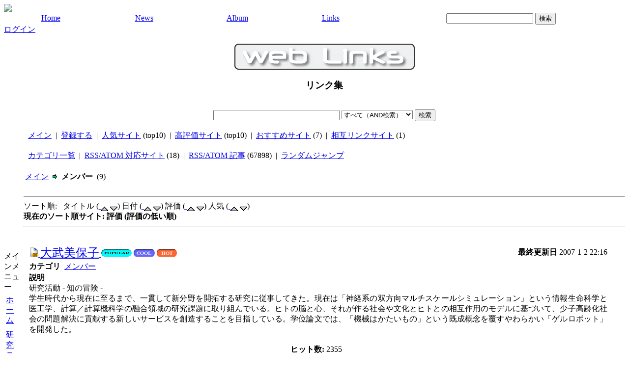

--- FILE ---
content_type: text/html; charset=EUC-JP
request_url: http://jp.otakelab.net/modules/weblinks/viewcat.php?cid=2&sortid=4
body_size: 35749
content:
<!DOCTYPE html PUBLIC "-//W3C//DTD XHTML 1.0 Transitional//EN" "http://www.w3.org/TR/xhtml1/DTD/xhtml1-transitional.dtd">
<html xmlns="http://www.w3.org/1999/xhtml" xml:lang="ja" lang="ja">

<head>
<meta http-equiv="content-type" content="text/html; charset=EUC-JP" />
<meta http-equiv="content-language" content="ja" />
<meta name="robots" content="index,follow" />
<meta name="keywords" content="Mihoko Otake, neuroinformatics, service, science, engineering, management, SSME, technology, human, brain, nervous systems, artificial muscles, knowledge sharing, data science" />
<meta name="description" content="Otake Laboratory Official Website" />
<meta name="rating" content="general" />
<meta name="author" content="Otake Laboratory" />
<meta name="copyright" content="Copyright &copy; 2006" />
<meta name="generator" content="XOOPS" />
<title>Otake Laboratory Official Website - リンク集 - メンバー</title>
<link href="http://jp.otakelab.net/favicon.ico" rel="SHORTCUT ICON" />
<link rel="stylesheet" type="text/css" media="all" href="http://jp.otakelab.net/xoops.css" />
<link rel="stylesheet" type="text/css" media="all" href="http://jp.otakelab.net/themes/artnomad2/styleMAC.css" />
<!-- RMV: added module header -->
 
<script type="text/javascript">
<!--
//--></script><script type="text/javascript" src="http://jp.otakelab.net/include/xoops.js"></script><script type="text/javascript"><!--
//-->
</script>
<script type=text/javascript>
<!--
preImg1= new Image();
preImg1.src = "http://jp.otakelab.net/themes/artnomad2/images/menutitle.jpg";
preImg2= new Image();
preImg2.src = "http://jp.otakelab.net/themes/artnomad2/images/menutitle2.jpg";
preImg3= new Image();
preImg3.src = "http://jp.otakelab.net/themes/artnomad2/images/tri.gif";
preImg4= new Image();
preImg4.src = "http://jp.otakelab.net/themes/artnomad2/images/tri2.gif";
// -->
</script>
</head>

<body> 
<!-- ヘッダの定義 -->
<table width="100%" align="center" border="0" cellpadding="0" cellspacing="0">
  <tr> 
    <td id="headerbanner">
	<a href="http://jp.otakelab.net/"><img src="http://jp.otakelab.net/themes/artnomad2//images/logo.jpg" align="center" /></a> 
    </td>
  </tr>
</table>
<table width="100%" align="center" border="0" cellpadding="0" cellspacing="0" id="barmain">
 <tr align="center">
  <td id="menubar" style="width:15%;"><div class="menu">
  <a href="http://jp.otakelab.net/">Home</a></div></td>
  <td id="menubar" style="width:15%;"><div class="menu">
  <a href="http://jp.otakelab.net/modules/news/">News</a></div></td>
  <td id="menubar" style="width:15%;"><div class="menu">
  <a href="http://jp.otakelab.net/modules/myalbum/">Album</a></div></td>
  <td id="menubar" style="width:15%;"><div class="menu">
  <a href="http://jp.otakelab.net/modules/weblinks/">Links</a></div></td>
  <td id="menubar" style="width:40%;"><div class="menu_search">
   <form style="margin-top: 2px; margin-bottom: 0px" action="http://jp.otakelab.net/search.php" method="get">
     <input class="button" type="text" name="query" size="20" />
     <input type="hidden" name="action" value="results" />
     <input name="submit" type="submit" value="検索" />
     </form>
    </td> 
   </tr> 
</table>

<table width="100%" align="center" border="0" cellpadding="0" cellspacing="0" id="main">
  <tr> 
    <td id="headerbar">  <a href="http://jp.otakelab.net/user.php">ログイン</a><!--&nbsp;|&nbsp;
	  <a href="http://jp.otakelab.net/register.php">新規登録</a> -->
       
	 </td>
  </tr>
</table>
<table width="100%" align="center" border="0" cellpadding="0" cellspacing="0" id="main">
 <tr>
 <td>
<!-- ヘッダ終わり -->
<table width="100%" align="center" border="0" cellpadding="0" cellspacing="0" id="table_edge">
  <tr> 
    <td id="table_topleft"></td>
    <td id="table_topright"></td>
  </tr>
</table>
<table border="0" cellpadding="0" cellspacing="0" >
  <tr> 
    <td id="leftcolumn"> 
      <!-- 左ブロックの定義 -->
      	  <table border="0" cellpadding="0" cellspacing="0">
        <tr> 
          <td id="menu_topleft">
		  <img src="http://jp.otakelab.net/themes/artnomad2/images/spacer.gif" width="1" height="4" alt="" /></td>
          <td id="menu_topmiddle" width="100%">
		  <img src="http://jp.otakelab.net/themes/artnomad2/images/spacer.gif" width="142" height="4" alt="" /></td>
          <td id="menu_topright">
		  <img src="http://jp.otakelab.net/themes/artnomad2/images/spacer.gif" width="1" height="4" alt="" /></td>
        </tr>
      <tr>
	  <td colspan="3">
      <div class="blockTitle">メインメニュー</div>
      <div class="blockContent"><table cellspacing="0">
  <tr>
    <td id="mainmenu">
      <a class="menuTop" href="http://jp.otakelab.net/">ホーム</a>
      <!-- start module menu loop -->
            <a class="menuMain" href="http://jp.otakelab.net/modules/tinyd0/">研究テーマ</a>
                    <a class="menuMain" href="http://jp.otakelab.net/modules/tinyd1/">メンバー</a>
                    <a class="menuMain" href="http://jp.otakelab.net/modules/tinyd4/">アクセス</a>
                    <a class="menuMain" href="http://jp.otakelab.net/modules/myalbum/">アルバム</a>
                    <a class="menuMain" href="http://jp.otakelab.net/modules/weblinks/">リンク集</a>
                  <a class="menuSub" href="http://jp.otakelab.net/modules/weblinks/submit.php">登録する</a>
                  <a class="menuSub" href="http://jp.otakelab.net/modules/weblinks/topten.php?hit=1">人気サイト</a>
                  <a class="menuSub" href="http://jp.otakelab.net/modules/weblinks/topten.php?rate=1">高評価サイト</a>
                  <a class="menuSub" href="http://jp.otakelab.net/modules/weblinks/viewcat.php?cid=1"> - 研究テーマ</a>
                  <a class="menuSub" href="http://jp.otakelab.net/modules/weblinks/viewcat.php?cid=2"> - メンバー</a>
                  <a class="menuSub" href="http://jp.otakelab.net/modules/weblinks/viewcat.php?cid=3"> - ネットワーク</a>
                  <a class="menuSub" href="http://jp.otakelab.net/modules/weblinks/viewcat.php?cid=4"> - プロジェクト</a>
                  <a class="menuSub" href="http://jp.otakelab.net/modules/weblinks/viewcat.php?cid=5"> - アクセス</a>
                  <a class="menuSub" href="http://jp.otakelab.net/modules/weblinks/viewcat.php?cid=6"> - 研究業績</a>
                  <a class="menuSub" href="http://jp.otakelab.net/modules/weblinks/viewcat.php?cid=7"> - 相互リンク</a>
                    <a class="menuMain" href="http://jp.otakelab.net/modules/tinyd5/">オプトアウト</a>
                    <!-- end module menu loop -->
    </td>
  </tr>
</table></div>
      </td>
      </tr>
       <tr>
          <td id="menu_bottomleft">
		  <img src="http://jp.otakelab.net/themes/artnomad2/images/spacer.gif" width="4" height="4" alt="" /></td>
          <td id="menu_bottommiddle" width="100%">
		  <img src="http://jp.otakelab.net/themes/artnomad2/images/spacer.gif" width="142" height="4" alt="" /></td>
          <td id="menu_bottomright">
		  <img src="http://jp.otakelab.net/themes/artnomad2/images/spacer.gif" width="4" height="4" alt="" /></td>
        </tr>
      </table>
      <div class="space"></div>
            <!-- 左ブロック終わり -->
      <br />
	  <img src="http://jp.otakelab.net/themes/artnomad2/images/spacer.gif" width="150" height="1" alt="" /> 
    </td>
    <td id="centercolumn"> 
      <!-- Display center blocks if any -->
       
      <!-- End display center blocks -->
      <div id="content"> <br />

  <div align="center">
  <a href="http://jp.otakelab.net/modules/weblinks/index.php"><img src="http://jp.otakelab.net/modules/weblinks/images/logo.gif" alt="logo" /></a>
  </div>

  <h3 align="center">リンク集</h3>

<br />
<div align="center">
<form action="http://jp.otakelab.net/modules/weblinks/search.php" method="post">
<input type="text" id="query" name="query" size="30" maxlength="255" value="" />
<select id="andor" name="andor" size="1">
<option value="AND"   selected='selected'   >すべて（AND検索）</option>
<option value="OR"        >いずれか（OR検索）</option>
<option value="exact"  >フレーズ</option>
</select>
<input type="hidden" name="action" value="results" />
<input type="submit" value="検索" />
</form>
</div>
<br />

<!-- guidance bar -->

  <table class="outer" width="100%" cellspacing="0">
  <tr><td class="even">
  &nbsp;
  <a href="http://jp.otakelab.net/modules/weblinks/index.php">メイン</a>
  &nbsp;|&nbsp;
  <a href="http://jp.otakelab.net/modules/weblinks/submit.php">登録する</a>
  &nbsp;|&nbsp;
  <a href="http://jp.otakelab.net/modules/weblinks/topten.php?hit=1">人気サイト</a>
  (top10)
  &nbsp;|&nbsp;
  <a href="http://jp.otakelab.net/modules/weblinks/topten.php?rate=1">高評価サイト</a>
  (top10)
  &nbsp;|&nbsp;
  <a href="http://jp.otakelab.net/modules/weblinks/viewmark.php?mark=recommend">おすすめサイト</a>
  (7)
  &nbsp;|&nbsp;
  <a href="http://jp.otakelab.net/modules/weblinks/viewmark.php?mark=mutual">相互リンクサイト</a>
  (1)
  &nbsp;
  </td></tr></table>


<br />

<!-- second guidance bar -->
<table class="outer" width="100%" cellspacing="0">
<tr><td class="even">
&nbsp;
<a href="http://jp.otakelab.net/modules/weblinks/catlist.php">カテゴリ一覧</a>
&nbsp;|&nbsp;
<a href="http://jp.otakelab.net/modules/weblinks/viewmark.php?mark=rss">RSS/ATOM 対応サイト</a>
 (18)
&nbsp;|&nbsp;
<a href="http://jp.otakelab.net/modules/weblinks/viewfeed.php">RSS/ATOM 記事</a>
 (67898)
&nbsp;|&nbsp;
<a href="http://jp.otakelab.net/modules/weblinks/random.php" target=_blank>ランダムジャンプ</a>
&nbsp;
</td></tr></table>
<br />
<table width="98%" cellspacing="1" cellpadding="2" border="0">

  
  <tr>
  <td class="newstitle">
  <a href="http://jp.otakelab.net/modules/weblinks/index.php">メイン</a>&nbsp;
  <img src="http://jp.otakelab.net/modules/weblinks/images/arrow1.gif" border="0" alt="arrow" />&nbsp;

<!-- Start path list -->
            <b>メンバー</b>
      <!-- End path list -->

  &nbsp;(9)
  </td>
  </tr>
</table>


<br />
<hr />

      <div>
    ソート順:&nbsp;&nbsp;
    タイトル (<a href="http://jp.otakelab.net/modules/weblinks/viewcat.php?cid=2&amp;sortid=0">
    <img src="http://jp.otakelab.net/modules/weblinks/images/up.gif" border="0" align="middle" alt="タイトル (A to Z)" /></a>
    <a href="http://jp.otakelab.net/modules/weblinks/viewcat.php?cid=2&amp;sortid=1">
    <img src="http://jp.otakelab.net/modules/weblinks/images/down.gif" border="0" align="middle" alt="タイトル (Z to A)" /></a>)
    日付 (<a href="http://jp.otakelab.net/modules/weblinks/viewcat.php?cid=2&amp;sortid=2">
    <img src="images/up.gif" border="0" align="middle" alt="日付 (登録日の古い順)" /></a>
    <a href="http://jp.otakelab.net/modules/weblinks/viewcat.php?cid=2&amp;sortid=3">
    <img src="http://jp.otakelab.net/modules/weblinks/images/down.gif" border="0" align="middle" alt="日付 (登録日の新しい順)" /></a>)
    評価 (<a href="http://jp.otakelab.net/modules/weblinks/viewcat.php?cid=2&amp;sortid=4">
    <img src="http://jp.otakelab.net/modules/weblinks/images/up.gif" border="0" align="middle" alt="評価 (評価の低い順)" /></a>
    <a href="http://jp.otakelab.net/modules/weblinks/viewcat.php?cid=2&amp;sortid=5">
    <img src="http://jp.otakelab.net/modules/weblinks/images/down.gif" border="0" align="middle" alt="評価 (評価の高い順)" /></a>)
    人気 (<a href="http://jp.otakelab.net/modules/weblinks/viewcat.php?cid=2&amp;sortid=6">
    <img src="http://jp.otakelab.net/modules/weblinks/images/up.gif" border="0" align="middle" alt="人気 (ヒット数の少ない順)" /></a>
    <a href="http://jp.otakelab.net/modules/weblinks/viewcat.php?cid=2&amp;sortid=7">
    <img src="http://jp.otakelab.net/modules/weblinks/images/down.gif" border="0" align="middle" alt="人気 (ヒット数の多い順)" /></a>) <br />
    <b>現在のソート順サイト: 評価 (評価の低い順)</b>
    </div>
    <hr />
    <br />

  <table width="98%" cellspacing="0" cellpadding="10" border="0">
    <tr><td width="100%" align="center" valign="top">
    <!-- Start link loop -->
          <table class="outer" width="100%" cellspacing="0">
<tr>
<td class="head" width="60%" align="left" valign="bottom">

  <a href="http://jp.otakelab.net/modules/weblinks/visit.php?lid=37" target="_blank">
  <img src="http://jp.otakelab.net/modules/weblinks/images/link.gif" border="0" alt="訪問" />
  <font size='+2'>大武美保子</font>
  </a>



  <a href="http://jp.otakelab.net/modules/weblinks/topten.php?hit=1">
  <img src="http://jp.otakelab.net/modules/weblinks/images/pop.gif" border="0" alt="人気サイト" /></a>

  <a href="http://jp.otakelab.net/modules/weblinks/viewmark.php?mark=recommend">
  <img src="http://jp.otakelab.net/modules/weblinks/images/cool.gif" border="0" alt="おすすめサイト" /></a>

  <a href="http://jp.otakelab.net/modules/weblinks/viewmark.php?mark=mutual">
  <img src="http://jp.otakelab.net/modules/weblinks/images/hot.gif" border="0" alt="相互リンクサイト" /></a>

&nbsp;&nbsp;


</td>
<td class="head" align="right" width="30%">
<b>最終更新日</b> 2007-1-2 22:16
</td>
</tr>

<tr><td class="even" colspan="2" align="left" height="18">
<b>カテゴリ</b>&nbsp;

<!-- Start path loop -->
        <a href="http://jp.otakelab.net/modules/weblinks/viewcat.php?cid=2">メンバー</a>
        <!-- End path loop -->

</td></tr>



  
  


<tr><td class="odd" colspan="2" align="left">


<b>説明</b><br />


<div style="text-align: justify">研究活動 - 知の冒険 -<br />学生時代から現在に至るまで、一貫して新分野を開拓する研究に従事してきた。現在は「神経系の双方向マルチスケールシミュレーション」という情報生命科学と医工学、計算／計算機科学の融合領域の研究課題に取り組んでいる。ヒトの脳と心、それが作る社会や文化とヒトとの相互作用のモデルに基づいて、少子高齢化社会の問題解決に貢献する新しいサービスを創造することを目指している。学位論文では、「機械はかたいもの」という既成概念を覆すやわらかい「ゲルロボット」を開発した。</div><br />


</td></tr>

<tr>
<td class="even" colspan="2" align="center">
<b>ヒット数:</b> 2355&nbsp;&nbsp;


</td>
</tr>

<tr><td class="foot" colspan="2" align="center">


<a href="http://jp.otakelab.net/modules/weblinks/modlink.php?lid=37">修正</a>
&nbsp;|&nbsp;
<a href="http://jp.otakelab.net/modules/weblinks/brokenlink.php?lid=37">リンク切れ報告</a>
&nbsp;|&nbsp;
<a target="_top" href="mailto:?subject=Otake%20Laboratory%20Official%20Website%82%C5%82%CC%8B%BB%96%A1%90%5B%82%A2%83E%83F%83u%83T%83C%83g%83%8A%83%93%83N&amp;body=Otake%20Laboratory%20Official%20Website%82%C9%82%C4%82%C6%82%C4%82%E0%8B%BB%96%A1%90%5B%82%A2%83E%83F%83u%83T%83C%83g%82%F0%8C%A9%82%C2%82%AF%82%DC%82%B5%82%BD%81B%3A%20http%3A%2F%2Fjp.otakelab.net%2Fmodules%2Fweblinks%2Fsinglelink.php%3Flid%3D37">友達に紹介</a>
&nbsp;|&nbsp;
<a href="http://jp.otakelab.net/modules/weblinks/singlelink.php?lid=37#comment">コメント (0)</a>


</td></tr>
</table>
<br />          <table class="outer" width="100%" cellspacing="0">
<tr>
<td class="head" width="60%" align="left" valign="bottom">

  <a href="http://jp.otakelab.net/modules/weblinks/visit.php?lid=21" target="_blank">
  <img src="http://jp.otakelab.net/modules/weblinks/images/link.gif" border="0" alt="訪問" />
  <font size='+2'>IEEE</font>
  </a>



  <a href="http://jp.otakelab.net/modules/weblinks/topten.php?hit=1">
  <img src="http://jp.otakelab.net/modules/weblinks/images/pop.gif" border="0" alt="人気サイト" /></a>



&nbsp;&nbsp;

  <a href="/rss/index.html?feedId=News_Release" target="_blank">
  <img src="http://jp.otakelab.net/modules/weblinks/images/rss.png" border="0" alt="rss" /></a>

</td>
<td class="head" align="right" width="30%">
<b>最終更新日</b> 2007-1-2 22:06
</td>
</tr>

<tr><td class="even" colspan="2" align="left" height="18">
<b>カテゴリ</b>&nbsp;

<!-- Start path loop -->
        <a href="http://jp.otakelab.net/modules/weblinks/viewcat.php?cid=2">メンバー</a>
        <!-- End path loop -->

</td></tr>



  
  


<tr><td class="odd" colspan="2" align="left">


<b>説明</b><br />


<div style="text-align: justify">The IEEE, a non-profit organization, is the world&#039;s leading professional association for the advancement of technology. <br /><br />The full name of the IEEE is the Institute of Electrical and Electronics Engineers, Inc., although the organization is referred to by the letters I-E-E-E and pronounced Eye-triple-E. </div><br />


</td></tr>

<tr>
<td class="even" colspan="2" align="center">
<b>ヒット数:</b> 2005&nbsp;&nbsp;


</td>
</tr>

<tr><td class="foot" colspan="2" align="center">


<a href="http://jp.otakelab.net/modules/weblinks/modlink.php?lid=21">修正</a>
&nbsp;|&nbsp;
<a href="http://jp.otakelab.net/modules/weblinks/brokenlink.php?lid=21">リンク切れ報告</a>
&nbsp;|&nbsp;
<a target="_top" href="mailto:?subject=Otake%20Laboratory%20Official%20Website%82%C5%82%CC%8B%BB%96%A1%90%5B%82%A2%83E%83F%83u%83T%83C%83g%83%8A%83%93%83N&amp;body=Otake%20Laboratory%20Official%20Website%82%C9%82%C4%82%C6%82%C4%82%E0%8B%BB%96%A1%90%5B%82%A2%83E%83F%83u%83T%83C%83g%82%F0%8C%A9%82%C2%82%AF%82%DC%82%B5%82%BD%81B%3A%20http%3A%2F%2Fjp.otakelab.net%2Fmodules%2Fweblinks%2Fsinglelink.php%3Flid%3D21">友達に紹介</a>
&nbsp;|&nbsp;
<a href="http://jp.otakelab.net/modules/weblinks/singlelink.php?lid=21#comment">コメント (0)</a>

  &nbsp;|&nbsp;
  <a href="http://jp.otakelab.net/modules/weblinks/singlelink.php?lid=21#rss">RSS</a>

</td></tr>
</table>
<br />          <table class="outer" width="100%" cellspacing="0">
<tr>
<td class="head" width="60%" align="left" valign="bottom">

  <a href="http://jp.otakelab.net/modules/weblinks/visit.php?lid=22" target="_blank">
  <img src="http://jp.otakelab.net/modules/weblinks/images/link.gif" border="0" alt="訪問" />
  <font size='+2'>高分子学会</font>
  </a>



  <a href="http://jp.otakelab.net/modules/weblinks/topten.php?hit=1">
  <img src="http://jp.otakelab.net/modules/weblinks/images/pop.gif" border="0" alt="人気サイト" /></a>



&nbsp;&nbsp;

  <a href="atom.xml" target="_blank">
  <img src="http://jp.otakelab.net/modules/weblinks/images/atom.png" border="0" alt="atom" /></a>

</td>
<td class="head" align="right" width="30%">
<b>最終更新日</b> 2007-1-2 22:06
</td>
</tr>

<tr><td class="even" colspan="2" align="left" height="18">
<b>カテゴリ</b>&nbsp;

<!-- Start path loop -->
        <a href="http://jp.otakelab.net/modules/weblinks/viewcat.php?cid=2">メンバー</a>
        <!-- End path loop -->

</td></tr>



  
  


<tr><td class="odd" colspan="2" align="left">


<b>説明</b><br />


<div style="text-align: justify">高分子学会は、現在、会員数12,000を超える学術団体として、高分子科学の基礎的分野はもとより、機能性ならびに高性能材料などの応用分野、例えば電気、電子、情報、バイオ、医療、輸送、建築、宇宙など幅広い研究分野の会員によって支えられています。  <br /> 本会は、高分子科学と技術およびこれらに関連する諸分野の情報を交換・吸収する、さまざまな場を提供しています。会員はこれらの場を通じ、学術的向上や研究の新展開のみならず会員相互の人間的な触れ合いや国際的な交流を深めることができます。</div><br />


</td></tr>

<tr>
<td class="even" colspan="2" align="center">
<b>ヒット数:</b> 2259&nbsp;&nbsp;


</td>
</tr>

<tr><td class="foot" colspan="2" align="center">


<a href="http://jp.otakelab.net/modules/weblinks/modlink.php?lid=22">修正</a>
&nbsp;|&nbsp;
<a href="http://jp.otakelab.net/modules/weblinks/brokenlink.php?lid=22">リンク切れ報告</a>
&nbsp;|&nbsp;
<a target="_top" href="mailto:?subject=Otake%20Laboratory%20Official%20Website%82%C5%82%CC%8B%BB%96%A1%90%5B%82%A2%83E%83F%83u%83T%83C%83g%83%8A%83%93%83N&amp;body=Otake%20Laboratory%20Official%20Website%82%C9%82%C4%82%C6%82%C4%82%E0%8B%BB%96%A1%90%5B%82%A2%83E%83F%83u%83T%83C%83g%82%F0%8C%A9%82%C2%82%AF%82%DC%82%B5%82%BD%81B%3A%20http%3A%2F%2Fjp.otakelab.net%2Fmodules%2Fweblinks%2Fsinglelink.php%3Flid%3D22">友達に紹介</a>
&nbsp;|&nbsp;
<a href="http://jp.otakelab.net/modules/weblinks/singlelink.php?lid=22#comment">コメント (0)</a>

  &nbsp;|&nbsp;
  <a href="http://jp.otakelab.net/modules/weblinks/singlelink.php?lid=22#rss">ATOM</a>

</td></tr>
</table>
<br />          <table class="outer" width="100%" cellspacing="0">
<tr>
<td class="head" width="60%" align="left" valign="bottom">

  <a href="http://jp.otakelab.net/modules/weblinks/visit.php?lid=23" target="_blank">
  <img src="http://jp.otakelab.net/modules/weblinks/images/link.gif" border="0" alt="訪問" />
  <font size='+2'>情報処理学会</font>
  </a>



  <a href="http://jp.otakelab.net/modules/weblinks/topten.php?hit=1">
  <img src="http://jp.otakelab.net/modules/weblinks/images/pop.gif" border="0" alt="人気サイト" /></a>



&nbsp;&nbsp;

  <a href="rss/topics.rdf" target="_blank">
  <img src="http://jp.otakelab.net/modules/weblinks/images/rss.png" border="0" alt="rss" /></a>

</td>
<td class="head" align="right" width="30%">
<b>最終更新日</b> 2007-1-2 22:07
</td>
</tr>

<tr><td class="even" colspan="2" align="left" height="18">
<b>カテゴリ</b>&nbsp;

<!-- Start path loop -->
        <a href="http://jp.otakelab.net/modules/weblinks/viewcat.php?cid=2">メンバー</a>
        <!-- End path loop -->

</td></tr>



  
  


<tr><td class="odd" colspan="2" align="left">


<b>説明</b><br />


<div style="text-align: justify">情報処理学会は、昭和35年（1960年）の設立以来、発展する情報処理分野で指導的役割を果たすべく活動しています。2005年4月には創立45周年を迎えました。</div><br />


</td></tr>

<tr>
<td class="even" colspan="2" align="center">
<b>ヒット数:</b> 1658&nbsp;&nbsp;


</td>
</tr>

<tr><td class="foot" colspan="2" align="center">


<a href="http://jp.otakelab.net/modules/weblinks/modlink.php?lid=23">修正</a>
&nbsp;|&nbsp;
<a href="http://jp.otakelab.net/modules/weblinks/brokenlink.php?lid=23">リンク切れ報告</a>
&nbsp;|&nbsp;
<a target="_top" href="mailto:?subject=Otake%20Laboratory%20Official%20Website%82%C5%82%CC%8B%BB%96%A1%90%5B%82%A2%83E%83F%83u%83T%83C%83g%83%8A%83%93%83N&amp;body=Otake%20Laboratory%20Official%20Website%82%C9%82%C4%82%C6%82%C4%82%E0%8B%BB%96%A1%90%5B%82%A2%83E%83F%83u%83T%83C%83g%82%F0%8C%A9%82%C2%82%AF%82%DC%82%B5%82%BD%81B%3A%20http%3A%2F%2Fjp.otakelab.net%2Fmodules%2Fweblinks%2Fsinglelink.php%3Flid%3D23">友達に紹介</a>
&nbsp;|&nbsp;
<a href="http://jp.otakelab.net/modules/weblinks/singlelink.php?lid=23#comment">コメント (0)</a>

  &nbsp;|&nbsp;
  <a href="http://jp.otakelab.net/modules/weblinks/singlelink.php?lid=23#rss">RSS</a>

</td></tr>
</table>
<br />          <table class="outer" width="100%" cellspacing="0">
<tr>
<td class="head" width="60%" align="left" valign="bottom">

  <a href="http://jp.otakelab.net/modules/weblinks/visit.php?lid=24" target="_blank">
  <img src="http://jp.otakelab.net/modules/weblinks/images/link.gif" border="0" alt="訪問" />
  <font size='+2'>日本バイオインフォマティクス学会</font>
  </a>



  <a href="http://jp.otakelab.net/modules/weblinks/topten.php?hit=1">
  <img src="http://jp.otakelab.net/modules/weblinks/images/pop.gif" border="0" alt="人気サイト" /></a>



&nbsp;&nbsp;


</td>
<td class="head" align="right" width="30%">
<b>最終更新日</b> 2007-1-2 22:07
</td>
</tr>

<tr><td class="even" colspan="2" align="left" height="18">
<b>カテゴリ</b>&nbsp;

<!-- Start path loop -->
        <a href="http://jp.otakelab.net/modules/weblinks/viewcat.php?cid=2">メンバー</a>
        <!-- End path loop -->

</td></tr>



  
  


<tr><td class="odd" colspan="2" align="left">


<b>説明</b><br />


<div style="text-align: justify">日本バイオインフォマティクス学会は、バイオインフォマティクスに関する学問分野の発展、その技術および関連事業の振興、ならびにバイオインフォマティクス教育の基盤確立と充実に寄与することを目的としています。</div><br />


</td></tr>

<tr>
<td class="even" colspan="2" align="center">
<b>ヒット数:</b> 9476&nbsp;&nbsp;


</td>
</tr>

<tr><td class="foot" colspan="2" align="center">


<a href="http://jp.otakelab.net/modules/weblinks/modlink.php?lid=24">修正</a>
&nbsp;|&nbsp;
<a href="http://jp.otakelab.net/modules/weblinks/brokenlink.php?lid=24">リンク切れ報告</a>
&nbsp;|&nbsp;
<a target="_top" href="mailto:?subject=Otake%20Laboratory%20Official%20Website%82%C5%82%CC%8B%BB%96%A1%90%5B%82%A2%83E%83F%83u%83T%83C%83g%83%8A%83%93%83N&amp;body=Otake%20Laboratory%20Official%20Website%82%C9%82%C4%82%C6%82%C4%82%E0%8B%BB%96%A1%90%5B%82%A2%83E%83F%83u%83T%83C%83g%82%F0%8C%A9%82%C2%82%AF%82%DC%82%B5%82%BD%81B%3A%20http%3A%2F%2Fjp.otakelab.net%2Fmodules%2Fweblinks%2Fsinglelink.php%3Flid%3D24">友達に紹介</a>
&nbsp;|&nbsp;
<a href="http://jp.otakelab.net/modules/weblinks/singlelink.php?lid=24#comment">コメント (0)</a>


</td></tr>
</table>
<br />          <table class="outer" width="100%" cellspacing="0">
<tr>
<td class="head" width="60%" align="left" valign="bottom">

  <a href="http://jp.otakelab.net/modules/weblinks/visit.php?lid=38" target="_blank">
  <img src="http://jp.otakelab.net/modules/weblinks/images/link.gif" border="0" alt="訪問" />
  <font size='+2'>さつき会</font>
  </a>



  <a href="http://jp.otakelab.net/modules/weblinks/topten.php?hit=1">
  <img src="http://jp.otakelab.net/modules/weblinks/images/pop.gif" border="0" alt="人気サイト" /></a>



&nbsp;&nbsp;

  <a href="http://www.satsuki-kai.net/feed/" target="_blank">
  <img src="http://jp.otakelab.net/modules/weblinks/images/rss.png" border="0" alt="rss" /></a>

</td>
<td class="head" align="right" width="30%">
<b>最終更新日</b> 2007-1-2 22:17
</td>
</tr>

<tr><td class="even" colspan="2" align="left" height="18">
<b>カテゴリ</b>&nbsp;

<!-- Start path loop -->
        <a href="http://jp.otakelab.net/modules/weblinks/viewcat.php?cid=2">メンバー</a>
        <!-- End path loop -->

</td></tr>



  
  


<tr><td class="odd" colspan="2" align="left">


<b>説明</b><br />


<div style="text-align: justify">東京大学女子卒業生同窓会<br /><br />さつき会の目的は、会員相互の親睦のみならず、東京大学で学んだというひとつの共通の経験を基盤にして、世代を超えた様々なライフスタイルや価値観を持つ女性同志が、知識や経験を交換し、共に協力し合い、語り合う場を提供することです。<br />（「さつき会ご紹介」より抜粋）</div><br />


</td></tr>

<tr>
<td class="even" colspan="2" align="center">
<b>ヒット数:</b> 2916&nbsp;&nbsp;


</td>
</tr>

<tr><td class="foot" colspan="2" align="center">


<a href="http://jp.otakelab.net/modules/weblinks/modlink.php?lid=38">修正</a>
&nbsp;|&nbsp;
<a href="http://jp.otakelab.net/modules/weblinks/brokenlink.php?lid=38">リンク切れ報告</a>
&nbsp;|&nbsp;
<a target="_top" href="mailto:?subject=Otake%20Laboratory%20Official%20Website%82%C5%82%CC%8B%BB%96%A1%90%5B%82%A2%83E%83F%83u%83T%83C%83g%83%8A%83%93%83N&amp;body=Otake%20Laboratory%20Official%20Website%82%C9%82%C4%82%C6%82%C4%82%E0%8B%BB%96%A1%90%5B%82%A2%83E%83F%83u%83T%83C%83g%82%F0%8C%A9%82%C2%82%AF%82%DC%82%B5%82%BD%81B%3A%20http%3A%2F%2Fjp.otakelab.net%2Fmodules%2Fweblinks%2Fsinglelink.php%3Flid%3D38">友達に紹介</a>
&nbsp;|&nbsp;
<a href="http://jp.otakelab.net/modules/weblinks/singlelink.php?lid=38#comment">コメント (0)</a>

  &nbsp;|&nbsp;
  <a href="http://jp.otakelab.net/modules/weblinks/singlelink.php?lid=38#rss">RSS</a>

</td></tr>
</table>
<br />          <table class="outer" width="100%" cellspacing="0">
<tr>
<td class="head" width="60%" align="left" valign="bottom">

  <a href="http://jp.otakelab.net/modules/weblinks/visit.php?lid=39" target="_blank">
  <img src="http://jp.otakelab.net/modules/weblinks/images/link.gif" border="0" alt="訪問" />
  <font size='+2'>女子学院中学校・高等学校</font>
  </a>



  <a href="http://jp.otakelab.net/modules/weblinks/topten.php?hit=1">
  <img src="http://jp.otakelab.net/modules/weblinks/images/pop.gif" border="0" alt="人気サイト" /></a>



&nbsp;&nbsp;


</td>
<td class="head" align="right" width="30%">
<b>最終更新日</b> 2007-1-2 22:17
</td>
</tr>

<tr><td class="even" colspan="2" align="left" height="18">
<b>カテゴリ</b>&nbsp;

<!-- Start path loop -->
        <a href="http://jp.otakelab.net/modules/weblinks/viewcat.php?cid=2">メンバー</a>
        <!-- End path loop -->

</td></tr>



  
  


<tr><td class="odd" colspan="2" align="left">


<b>説明</b><br />


<div style="text-align: justify">女子学院は1870（明治3）年、ジュリア・カロゾルスにより、築地居留地に設立されたA六番女学校に始まる、キリスト教主義の学校です。<br />1920（大正9）年、高等科（現在の大学教育に相当）を東京女子大学に統合し、以後、質の高い中等教育（中学・高校の6年間一貫教育）をめざして今日に至っています。<br />（「女子学院の沿革」より抜粋）</div><br />


</td></tr>

<tr>
<td class="even" colspan="2" align="center">
<b>ヒット数:</b> 1699&nbsp;&nbsp;


</td>
</tr>

<tr><td class="foot" colspan="2" align="center">


<a href="http://jp.otakelab.net/modules/weblinks/modlink.php?lid=39">修正</a>
&nbsp;|&nbsp;
<a href="http://jp.otakelab.net/modules/weblinks/brokenlink.php?lid=39">リンク切れ報告</a>
&nbsp;|&nbsp;
<a target="_top" href="mailto:?subject=Otake%20Laboratory%20Official%20Website%82%C5%82%CC%8B%BB%96%A1%90%5B%82%A2%83E%83F%83u%83T%83C%83g%83%8A%83%93%83N&amp;body=Otake%20Laboratory%20Official%20Website%82%C9%82%C4%82%C6%82%C4%82%E0%8B%BB%96%A1%90%5B%82%A2%83E%83F%83u%83T%83C%83g%82%F0%8C%A9%82%C2%82%AF%82%DC%82%B5%82%BD%81B%3A%20http%3A%2F%2Fjp.otakelab.net%2Fmodules%2Fweblinks%2Fsinglelink.php%3Flid%3D39">友達に紹介</a>
&nbsp;|&nbsp;
<a href="http://jp.otakelab.net/modules/weblinks/singlelink.php?lid=39#comment">コメント (0)</a>


</td></tr>
</table>
<br />          <table class="outer" width="100%" cellspacing="0">
<tr>
<td class="head" width="60%" align="left" valign="bottom">

  <a href="http://jp.otakelab.net/modules/weblinks/visit.php?lid=55" target="_blank">
  <img src="http://jp.otakelab.net/modules/weblinks/images/link.gif" border="0" alt="訪問" />
  <font size='+2'>三島研究室</font>
  </a>



  <a href="http://jp.otakelab.net/modules/weblinks/topten.php?hit=1">
  <img src="http://jp.otakelab.net/modules/weblinks/images/pop.gif" border="0" alt="人気サイト" /></a>



&nbsp;&nbsp;


</td>
<td class="head" align="right" width="30%">
<b>最終更新日</b> 2007-1-27 18:52
</td>
</tr>

<tr><td class="even" colspan="2" align="left" height="18">
<b>カテゴリ</b>&nbsp;

<!-- Start path loop -->
        <a href="http://jp.otakelab.net/modules/weblinks/viewcat.php?cid=2">メンバー</a>
        <!-- End path loop -->

</td></tr>



  
  


<tr><td class="odd" colspan="2" align="left">


<b>説明</b><br />


<div style="text-align: justify">三島研究室では、学外機関として理化学研究所（情報基盤研究センター、生体力学シミュレーション研究プロジェクト、 分散適応ロボティクス研究ユニット）、 東京大学人工物工学研究センター 等と連携して以下のような研究を行っています。<br />また、学内研究室として情報システム工学科 田中研究室 と交流して研究を進めています。  <br /><br />◆生体フルカラー連続断面画像からの関心組織領域の自動抽出法に関する研究◆動画像中の複数移動物体の追跡に関する研究<br />◆Ｘ線結晶解析法のためのタンパク質結晶化判別手法の研究<br />◆複数属性データの欠損値の推定に関する研究<br />◆複数の観点からの自動データ分類に関する研究 <br />◆パターン認識のためのデータ圧縮に関する研究<br />◆自律移動ロボットのタスク選択手法<br /> <br />- 三島研究室「研究テーマ」より</div><br />


</td></tr>

<tr>
<td class="even" colspan="2" align="center">
<b>ヒット数:</b> 2298&nbsp;&nbsp;


</td>
</tr>

<tr><td class="foot" colspan="2" align="center">


<a href="http://jp.otakelab.net/modules/weblinks/modlink.php?lid=55">修正</a>
&nbsp;|&nbsp;
<a href="http://jp.otakelab.net/modules/weblinks/brokenlink.php?lid=55">リンク切れ報告</a>
&nbsp;|&nbsp;
<a target="_top" href="mailto:?subject=Otake%20Laboratory%20Official%20Website%82%C5%82%CC%8B%BB%96%A1%90%5B%82%A2%83E%83F%83u%83T%83C%83g%83%8A%83%93%83N&amp;body=Otake%20Laboratory%20Official%20Website%82%C9%82%C4%82%C6%82%C4%82%E0%8B%BB%96%A1%90%5B%82%A2%83E%83F%83u%83T%83C%83g%82%F0%8C%A9%82%C2%82%AF%82%DC%82%B5%82%BD%81B%3A%20http%3A%2F%2Fjp.otakelab.net%2Fmodules%2Fweblinks%2Fsinglelink.php%3Flid%3D55">友達に紹介</a>
&nbsp;|&nbsp;
<a href="http://jp.otakelab.net/modules/weblinks/singlelink.php?lid=55#comment">コメント (0)</a>


</td></tr>
</table>
<br />          <table class="outer" width="100%" cellspacing="0">
<tr>
<td class="head" width="60%" align="left" valign="bottom">

  <a href="http://jp.otakelab.net/modules/weblinks/visit.php?lid=56" target="_blank">
  <img src="http://jp.otakelab.net/modules/weblinks/images/link.gif" border="0" alt="訪問" />
  <font size='+2'>淺間研究室</font>
  </a>



  <a href="http://jp.otakelab.net/modules/weblinks/topten.php?hit=1">
  <img src="http://jp.otakelab.net/modules/weblinks/images/pop.gif" border="0" alt="人気サイト" /></a>



&nbsp;&nbsp;


</td>
<td class="head" align="right" width="30%">
<b>最終更新日</b> 2007-1-27 18:54
</td>
</tr>

<tr><td class="even" colspan="2" align="left" height="18">
<b>カテゴリ</b>&nbsp;

<!-- Start path loop -->
        <a href="http://jp.otakelab.net/modules/weblinks/viewcat.php?cid=2">メンバー</a>
        <!-- End path loop -->

</td></tr>



  
  


<tr><td class="odd" colspan="2" align="left">


<b>説明</b><br />


<div style="text-align: justify">淺間研究室では、人が満足するサービスを創造する方法論を明らかにし、状況に応じて適切なサービスをオンライン・実時間で提供できる人工物システム（サービスメディア）を構築することを目指しています。<br /><br />- 淺間研究室　トップページより</div><br />


</td></tr>

<tr>
<td class="even" colspan="2" align="center">
<b>ヒット数:</b> 4596&nbsp;&nbsp;


</td>
</tr>

<tr><td class="foot" colspan="2" align="center">


<a href="http://jp.otakelab.net/modules/weblinks/modlink.php?lid=56">修正</a>
&nbsp;|&nbsp;
<a href="http://jp.otakelab.net/modules/weblinks/brokenlink.php?lid=56">リンク切れ報告</a>
&nbsp;|&nbsp;
<a target="_top" href="mailto:?subject=Otake%20Laboratory%20Official%20Website%82%C5%82%CC%8B%BB%96%A1%90%5B%82%A2%83E%83F%83u%83T%83C%83g%83%8A%83%93%83N&amp;body=Otake%20Laboratory%20Official%20Website%82%C9%82%C4%82%C6%82%C4%82%E0%8B%BB%96%A1%90%5B%82%A2%83E%83F%83u%83T%83C%83g%82%F0%8C%A9%82%C2%82%AF%82%DC%82%B5%82%BD%81B%3A%20http%3A%2F%2Fjp.otakelab.net%2Fmodules%2Fweblinks%2Fsinglelink.php%3Flid%3D56">友達に紹介</a>
&nbsp;|&nbsp;
<a href="http://jp.otakelab.net/modules/weblinks/singlelink.php?lid=56#comment">コメント (0)</a>


</td></tr>
</table>
<br />        <!-- End link loop -->
    </td></tr>
  </table>

  <br /><br />
  <div style="text-align:center;"></div>


 </div>
      <br /> <br />
	  </td>
    <table width="100%" align="center" border="0" cellspacing="0" cellpadding="0">
      <tr> 
        <td id="table_bottomleft"></td>
        <td id="table_bottomright"></td>
  </tr>
</table>
<!-- フッタの定義 -->
<table width="100%" align="center" border="0" cellpadding="0" cellspacing="0">
  <tr> 
    <td><div class="footer">
	  <br />
        Powered by XOOPS Cube 2.0 &copy; 2005-2006 <a href="http://xoopscube.org/" target="_blank">The XOOPS Project</a> &nbsp;|&nbsp; Design by 
		<a href="http://art-nomad.net" target="_blank">artNOMAD</a> 
        <br />
      </div>
	 </td>
  </tr>
</table>
<!-- フッタの定義終わり -->
    	  </td>
      </tr>
    </table>
	</td>
  </tr>
</table>
<br />
</body>
</html>